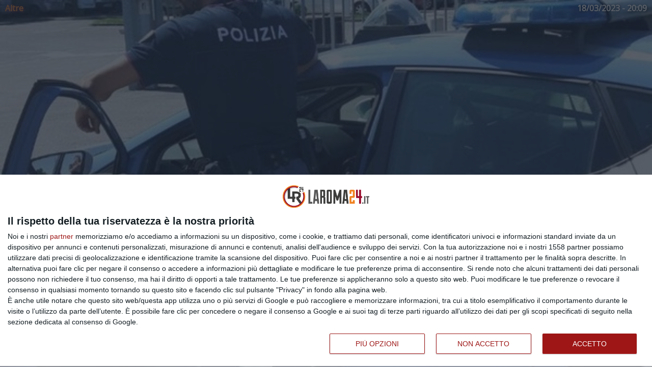

--- FILE ---
content_type: text/html; charset=utf-8
request_url: https://app.laroma24.it/news/altre-altre/2023/03/derby-oltre-mille-agenti-per-evitare-incidenti
body_size: 7005
content:
<!DOCTYPE html>
<html>
<head>
  <meta charset="utf-8">
  <meta name="viewport" content="width=device-width, user-scalable=no, initial-scale=1.0, minimum-scale=1.0, maximum-scale=1.0">
  <link rel="canonical" href="https://app.laroma24.it/news/altre-altre/2023/03/derby-oltre-mille-agenti-per-evitare-incidenti" />
  <!-- general properties -->
    <title>Derby: oltre mille agenti per evitare incidenti &raquo; LaRoma24.it &#8211; Tutte le news</title>
  <!-- eof general properties -->
    <!-- twitter card -->
    <meta name="twitter:card" content="summary" />
    <meta name="twitter:site" content="@laroma24" />
    <meta name="twitter:title" content="Derby: oltre mille agenti per evitare incidenti" />
    <meta name="twitter:description" content="Capitale blindata domani per il derby Lazio-Roma , che si disputerà allo stadio Olimpico alle ore 18, dopo l'allerta diramata dal Viminale sul rischio scontri. Saranno oltre mille gli uomini delle forze dell'ordine in campo per evitare incidenti. 
 Servizi preventivi capillari sono già scattat..." />
    <meta name="twitter:image" content="http://www.laroma24.it/wp-content/uploads/2018/10/BIG-polizia.jpg" />
    <!-- end twitter card -->
    <!-- opengraph -->
    <meta property="og:image" content="http://www.laroma24.it/wp-content/uploads/2018/10/BIG-polizia.jpg" />
        <meta property="og:description" content="Capitale blindata domani per il derby Lazio-Roma , che si disputerà allo stadio Olimpico alle ore 18, dopo l'allerta diramata dal Viminale sul rischio scontri. Saranno oltre mille gli uomini delle forze dell'ordine in campo per evitare incidenti. 
 Servizi preventivi capillari sono già scattat..." />
      <meta property="og:url" content="http://android.laroma24.it/news/altre-altre/2023/03/derby-oltre-mille-agenti-per-evitare-incidenti" />
    <meta property="og:type" content="article" />
    <meta property="og:title" content="Derby: oltre mille agenti per evitare incidenti" />
  <!-- eof opengraph -->
  <!--
<link rel="stylesheet" href="https://maxcdn.bootstrapcdn.com/font-awesome/4.7.0/css/font-awesome.min.css">
<link href="https://fonts.googleapis.com/css?family=Open+Sans" rel="stylesheet">
-->
<style>
/* CSS Mobile Reset */
html, body, div, span, object, iframe,
h1, h2, h3, h4, h5, h6, p, blockquote, pre,
abbr, address, cite, code,
del, dfn, em, img, ins, kbd, q, samp,
small, strong, sub, sup, var,
b, i,
dl, dt, dd, ol, ul, li,
fieldset, form, label, legend,
table, caption, tbody, tfoot, thead, tr, th, td,
article, aside, canvas, details, figcaption, figure,
footer, header, hgroup, menu, nav, section, summary,
time, mark, audio, video {
    margin:0;
    padding:0;
    border:0;
    outline:0;
    font-size:100%;
    vertical-align:baseline;
    background:transparent;
    font-family: 'Open Sans', sans-serif;
}

html, body {
  color: black;
}

article,aside,details,figcaption,figure,
footer,header,hgroup,menu,nav,section {
    display:block;
}

li {
    margin-top: 13px;
}

.playvideo {
  position: absolute;
  top: 10px;
  /* width: 40%; */
  margin-top: 50px;
  left: 50%;
  margin-left: -50px;
}
.playvideo i {
  font-size: 90px;
  opacity: .5;
  color: white;
}

.galleria {
    width: 100%;
    height: 400px;
    background-color: #FFFFFF;
}
nav ul {
    list-style:none;
}

.nobullet {
  list-style-type: none;
}

blockquote, q {
    quotes:none;
}

blockquote:before, blockquote:after,
q:before, q:after {
    content:'';
    content:none;
}

a {
    margin:0;
    padding:0;
    font-size:100%;
    vertical-align:baseline;
    background:transparent;
    color: black;
    text-decoration: none;
}

/* change colours to suit your needs */
ins {
    background-color:#ff9;
    color:#000;
    text-decoration:none;
}

/* change colours to suit your needs */
mark {
    background-color:#ff9;
    color:#000;
    font-style:italic;
    font-weight:bold;
}

del {
    text-decoration: line-through;
}

abbr[title], dfn[title] {
    border-bottom:1px dotted;
    cursor:help;
}

table {
    border-collapse:collapse;
    border-spacing:0;
}

/* change border colour to suit your needs */
hr {
    display:block;
    height:1px;
    border:0;
    border-top:1px solid #cccccc;
    margin:1em 0;
    padding:0;
}

input, select {
    vertical-align:middle;
}
</style>
<style>
  .topimagecontainer {
    position: relative;
    z-index: -1;
  }
  .othertopimagecontainer {
    position: relative;
    z-index: 1;
  }
  .topimagecontainer .updated {
    position: absolute;
    top: 5px;
    right: 10px;
    color: white;
  }
  .topimagecontainer .category {
    position: absolute;
    top: 5px;
    left: 10px;
    color: #fb9537;
  }
  .topimage {
    width: 100%;
  }
  .title {
    background: url(/images/featured-bg.png) 50% 6% repeat-x;
    /* position: absolute; */
    /* padding: 0; */
    /* bottom: -4px; */
    /* top: 184px; */
    /* left: 0px; */
    /* right: 0px; */
    /* width: 100%; */
    padding: 15px 10px 10px 10px;
    /* margin-right: 0px; */
    z-index: 100;
  }
  .noimagetitle {
    margin: 0px 10px;
    color: #000000;
  }
  .blackshadow {
    color: white;
    text-shadow: 1px 1px 5px #000000;
  }
  .whiteshadow {
    color: #000000;
    text-shadow: 1px 1px 5px white;
  }
  .redshadow {
    color: #e77e22;
    text-shadow: 1px 1px 5px #89243c;
  }
  .triangolo {
    width: 100%;
    position: absolute;
    height: 90px;
    bottom: -1px;
    background-image: url(/images/triangolo.png);
    background-size: cover;
  }
  .maincontent {
    padding: 10px;
  }
  a.wiki {
    border-bottom: 1px #9B9B9B;
    text-shadow: 0 0 1px #9B9B9B;
    border-bottom-style: solid;
  }
  a {
      color: #444;
      text-decoration: none;
      -webkit-tap-highlight-color: rgba(0, 0, 0, 0);
  }
  p {
    margin-bottom: 10px;
  }
  .text-center {
    text-align: center;
  }
  .share-widget a {
    margin: 0 20px;
  }

  .icon-facebook {
    color: #3e649e;
  }

  .icon-twitter-1 {
    color: #1da1f3;
  }

  .icon-whatsapp {
    color: #25d366;
  }

  .icon-googleplus {
    color: #d34836;
  }
  .postelement {

  }
  .postelement .image-container {
    float: left;
    width: 30%;
    margin-right: 10px;
    margin-bottom: 10px;
  }
  .image-container IMG {
    width: 100%;
  }

  .image-fullwidth {
    z-index: -1;
  }
  .image-fullwidth IMG {
    width: 100%;
  }

  .card {
    background: #fff;
    border-radius: 2px;
    /* display: inline-block; */
    position: relative;
    padding: 10px;
    margin-bottom: 10px;
  }

  .card-2 {
    box-shadow: 0 3px 6px rgba(0,0,0,0.16), 0 3px 6px rgba(0,0,0,0.23);
  }

  .tabellino .label {
    width: 40%;
    float: left;
  }

  .tabellino .value {
    font-weight: bold;
    width: 60%;
    float: right;
  }

  .smallfont TD {
    font-size: 80%;
  }

  .wikientry {
    background: #e2e1e0;
  }

  .postelement h2 {
    margin-bottom: 5px;
  }

  .opponents SMALL {
    font-size: 70%;
  }

  .pager {
    margin: 0px 10px 20px 10px;
    height: 35px;
  }

  .next {
    float: right;
    width: 40%;
    height: 100%;
    background-color: red;
    color: black;
    box-shadow: 0 3px 6px rgba(0,0,0,0.16), 0 3px 6px rgba(0,0,0,0.23);
    background: #fff;
    border-radius: 2px;
    text-align: right;
    padding-top: 10px;
    padding-right: 10px;
  }

  .previous {
    float: left;
    width: 40%;
    height: 100%;
    background-color: red;
    color: black;
    box-shadow: 0 3px 6px rgba(0,0,0,0.16), 0 3px 6px rgba(0,0,0,0.23);
    background: #fff;
    border-radius: 2px;
    padding-top: 10px;
    padding-left: 10px;
  }

  /****************************
  EvolutionAdv
  ****************************/

  [data-adunitid="12"] { min-height: 600px; text-align:center; }
  [data-adunitid="13"] { min-height: 100px; text-align:center; }

</style>
  
<script
  src="https://code.jquery.com/jquery-2.2.4.min.js"
  integrity="sha256-BbhdlvQf/xTY9gja0Dq3HiwQF8LaCRTXxZKRutelT44="
  crossorigin="anonymous"></script>
<script src='/js/galleria-1.4.2.packed.js'></script>
  <script>
        if ( (navigator.userAgent.match(/iPhone/i)) || (navigator.userAgent.match(/iPod/i)) || (navigator.userAgent.match(/iPad/i))) {
                var style = document.createElement('style');
                style.type = 'text/css';
                style.innerHTML = '.share-widget { display: none } content p { font: -apple-system-body; } .whiteshadow { font: -apple-system-headline } .category { font: -apple-system-short-subheadline } .updated { font: -apple-system-short-subheadline }';
                document.getElementsByTagName('head')[0].appendChild(style);
        }

  </script>
  <!-- Google tag (gtag.js) -->
<script async src="https://www.googletagmanager.com/gtag/js?id=G-1051HTJ706"></script>
<script>
  window.dataLayer = window.dataLayer || [];
  function gtag(){dataLayer.push(arguments);}
  gtag('js', new Date());

  gtag('config', 'G-1051HTJ706');
</script>
  <script>

      function getOS() {
        var uA = navigator.userAgent || navigator.vendor || window.opera;
        if ((/iPad|iPhone|iPod/.test(uA) && !window.MSStream) || (uA.includes('Mac') && 'ontouchend' in document)) return 'iOS';

        var i, os = ['Windows', 'Android', 'Unix', 'Mac', 'Linux', 'BlackBerry'];
        for (i = 0; i < os.length; i++) if (new RegExp(os[i],'i').test(uA)) return os[i];
      }
      var os = getOS();

      /*
      if(os != 'iOS' && window.trackingPermission != false){
          var scriptEle = document.createElement("script");
          scriptEle.async = true;
	        scriptEle.type = "text/javascript";
	        scriptEle.src = "https://tags.refinery89.com/applaroma24it.js";
          var node = document.getElementsByTagName("script")[0];
		      node.parentNode.insertBefore(scriptEle, node);
      }
      */



</script>
</head>
<body>
                                

<article>
          <div class="topimagecontainer">
      <span class="category">
                                            <a class="redshadow" href="/category/news/altre-altre/" rel="category tag"><b>Altre</b></a>
              </span>
      <span class="updated blackshadow">
        <b class="blackshadow">18/03/2023 - 20:09</b>
      </span>
      <figure><img class="topimage" src="https://app.laroma24.it/wp-content/uploads/2018/10/BIG-polizia.jpg" /></figure>
    </div>
        <div style="clear: both;">
      <!-- prima del titolo -->
    </div>
    <div class="title" style="margin: -50px 0px 0px 0px;">
        <h1 class="headline entry-title"><small class="whiteshadow">Derby: oltre mille agenti per evitare incidenti</small></h1>
      </div>
      <div style="clear: both;">
      <!-- banner dopo titolo -->
<script src="https://cdn.fcp.codes/embed-code-template/embed-code-template.js#SMART_2117971b-e8b0-44a2-b961-c15510177324"></script>
    </div>
    <p class="text-center share-widget">
		<a style="font-size: 20px" class="icon-facebook" href="https://facebook.com/sharer.php?u=https%3A%2F%2Flaroma24.it%2Fnews%2Faltre-altre%2F2023%2F03%2Fderby-oltre-mille-agenti-per-evitare-incidenti">
      <i class="fa fa-facebook-official" aria-hidden="true"></i>
    </a>
					<a style="font-size: 20px" class="icon-twitter-1" href="https://twitter.com/intent/tweet?text=Derby%3A%20oltre%20mille%20agenti%20per%20evitare%20incidenti&url=http%3A%2F%2Fwww.laroma24.it%2Fnews%2Faltre-altre%2F2023%2F03%2Fderby-oltre-mille-agenti-per-evitare-incidenti">
        <svg xmlns="http://www.w3.org/2000/svg" height="1em" viewBox="0 0 512 512"><!--! Font Awesome Free 6.4.2 by @fontawesome - https://fontawesome.com License - https://fontawesome.com/license (Commercial License) Copyright 2023 Fonticons, Inc. --><path d="M389.2 48h70.6L305.6 224.2 487 464H345L233.7 318.6 106.5 464H35.8L200.7 275.5 26.8 48H172.4L272.9 180.9 389.2 48zM364.4 421.8h39.1L151.1 88h-42L364.4 421.8z"/></svg>
      </a>
				<a href="https://wa.me/?text=Derby%3A%20oltre%20mille%20agenti%20per%20evitare%20incidenti%20http%3A%2F%2Fwww.laroma24.it%2Fnews%2Faltre-altre%2F2023%2F03%2Fderby-oltre-mille-agenti-per-evitare-incidenti"><img src="/social/32/whatsapp.png"  style="height: 25px; width: 25px;  padding-top: 0px;margin-bottom: -4px;"></a>

		<!-- <a style="font-size: 20px" class="icon-whatsapp" href="whatsapp://send?text=Derby%3A%20oltre%20mille%20agenti%20per%20evitare%20incidenti%20http%3A%2F%2Fwww.laroma24.it%2Fnews%2Faltre-altre%2F2023%2F03%2Fderby-oltre-mille-agenti-per-evitare-incidenti">
      <i class="fa fa-whatsapp" aria-hidden="true"></i>
    </a> -->
	</p>
  <div class="maincontent">
    <content><p class="art-text">Capitale blindata domani per il derby <strong>Lazio-Roma</strong>, che si disputerà allo stadio Olimpico alle ore 18, dopo l'allerta diramata dal <strong>Viminale</strong> sul rischio scontri. Saranno <strong>oltre mille gli uomini delle forze dell'ordine</strong> in campo per evitare incidenti.</p>
<p class="art-text"><span>Servizi preventivi capillari sono già scattati nel pomeriggio in tutti i luoghi di aggregazione delle due tifoserie. Controlli ad ampio raggio saranno invece <a class="wiki" href="/wiki/Lionel_Messi" rel="tag" title="Wiki Roma 24: Lionel Messi">messi</a> in campo domani intorno allo stadio. Le prime chiusure di strade nella zona dell'Olimpico scatteranno già dalle 14. Un piano sicurezza già collaudato per gli altri derby ma che sarà rafforzato in conseguenza delle indicazioni del Viminale. Massima attenzione quindi anche da parte degli investigatori della digos di Roma e dei carabinieri del Nucleo informativo che sono già al lavoro sul monitoraggio dei tifosi.</span></p>
<p class="art-text">(Adnkronos)</p>
<p></p><p></p></content>  </div>
      <div style="clear: both;">
      <!-- banner dopo il contenuto -->
<!-- InMobi Choice. Consent Manager Tag v3.0 (for TCF 2.2) -->
<script type="text/javascript" async=true>
(function() {
  var host = 'laroma24.it';
  var element = document.createElement('script');
  var firstScript = document.getElementsByTagName('script')[0];
  var url = 'https://cmp.inmobi.com'
    .concat('/choice/', 'u9Cj4JSEqCKmu', '/', host, '/choice.js?tag_version=V3');
  var uspTries = 0;
  var uspTriesLimit = 3;
  element.async = true;
  element.type = 'text/javascript';
  element.src = url;

  firstScript.parentNode.insertBefore(element, firstScript);

  function makeStub() {
    var TCF_LOCATOR_NAME = '__tcfapiLocator';
    var queue = [];
    var win = window;
    var cmpFrame;

    function addFrame() {
      var doc = win.document;
      var otherCMP = !!(win.frames[TCF_LOCATOR_NAME]);

      if (!otherCMP) {
        if (doc.body) {
          var iframe = doc.createElement('iframe');

          iframe.style.cssText = 'display:none';
          iframe.name = TCF_LOCATOR_NAME;
          doc.body.appendChild(iframe);
        } else {
          setTimeout(addFrame, 5);
        }
      }
      return !otherCMP;
    }

    function tcfAPIHandler() {
      var gdprApplies;
      var args = arguments;

      if (!args.length) {
        return queue;
      } else if (args[0] === 'setGdprApplies') {
        if (
          args.length > 3 &&
          args[2] === 2 &&
          typeof args[3] === 'boolean'
        ) {
          gdprApplies = args[3];
          if (typeof args[2] === 'function') {
            args[2]('set', true);
          }
        }
      } else if (args[0] === 'ping') {
        var retr = {
          gdprApplies: gdprApplies,
          cmpLoaded: false,
          cmpStatus: 'stub'
        };

        if (typeof args[2] === 'function') {
          args[2](retr);
        }
      } else {
        if(args[0] === 'init' && typeof args[3] === 'object') {
          args[3] = Object.assign(args[3], { tag_version: 'V3' });
        }
        queue.push(args);
      }
    }

    function postMessageEventHandler(event) {
      var msgIsString = typeof event.data === 'string';
      var json = {};

      try {
        if (msgIsString) {
          json = JSON.parse(event.data);
        } else {
          json = event.data;
        }
      } catch (ignore) {}

      var payload = json.__tcfapiCall;

      if (payload) {
        window.__tcfapi(
          payload.command,
          payload.version,
          function(retValue, success) {
            var returnMsg = {
              __tcfapiReturn: {
                returnValue: retValue,
                success: success,
                callId: payload.callId
              }
            };
            if (msgIsString) {
              returnMsg = JSON.stringify(returnMsg);
            }
            if (event && event.source && event.source.postMessage) {
              event.source.postMessage(returnMsg, '*');
            }
          },
          payload.parameter
        );
      }
    }

    while (win) {
      try {
        if (win.frames[TCF_LOCATOR_NAME]) {
          cmpFrame = win;
          break;
        }
      } catch (ignore) {}

      if (win === window.top) {
        break;
      }
      win = win.parent;
    }
    if (!cmpFrame) {
      addFrame();
      win.__tcfapi = tcfAPIHandler;
      win.addEventListener('message', postMessageEventHandler, false);
    }
  };

  makeStub();

  var uspStubFunction = function() {
    var arg = arguments;
    if (typeof window.__uspapi !== uspStubFunction) {
      setTimeout(function() {
        if (typeof window.__uspapi !== 'undefined') {
          window.__uspapi.apply(window.__uspapi, arg);
        }
      }, 500);
    }
  };

  var checkIfUspIsReady = function() {
    uspTries++;
    if (window.__uspapi === uspStubFunction && uspTries < uspTriesLimit) {
      console.warn('USP is not accessible');
    } else {
      clearInterval(uspInterval);
    }
  };

  if (typeof window.__uspapi === 'undefined') {
    window.__uspapi = uspStubFunction;
    var uspInterval = setInterval(checkIfUspIsReady, 6000);
  }
})();
</script>
<!-- End InMobi Choice. Consent Manager Tag v3.0 (for TCF 2.2) -->

<!-- script>
      var os = getOS();
      if(os != 'iOS'){
          var scriptEle = document.createElement("script");
          scriptEle.async = true;
	  scriptEle.fetchpriority = "high";
	  scriptEle.src = "https://sirius.galada.it/omnitag/main.min.js";
          var node = document.getElementsByTagName("script")[0];
          node.parentNode.insertBefore(scriptEle, node);
      }
</script -->

<!-- Script NetAddiction -->
<script src="https://sirius.galada.it/omnitag/main.min.js" async></script>    </div>
    <footer>
      <div style="min-height: 100px"></div>
  </footer>
</article>
<link href="https://fonts.googleapis.com/css?family=Open+Sans" rel="stylesheet">
<link rel="stylesheet" href="https://maxcdn.bootstrapcdn.com/font-awesome/4.7.0/css/font-awesome.min.css">
  <script>
	Galleria.loadTheme('/themes/azur/galleria.azur.packed.js');
	var el = document.getElementById('photogallery-gallery');
	if (el) {
		Galleria.run("#photogallery-gallery", function() {}, {
			responsive: true,
			transition: 'fade',
			transitionSpeed: 500,
			imageCrop: true,
			thumbCrop: 'height',
			idleMode: 'hover',
			idleSpeed: 500,
			fullscreenTransition: false,
			height: 1.77
		});
	}
  </script>
</body>
</html>


--- FILE ---
content_type: application/javascript
request_url: https://app.laroma24.it/themes/azur/galleria.azur.packed.js
body_size: 3922
content:
eval(function(p,a,c,k,e,r){e=function(c){return(c<a?'':e(parseInt(c/a)))+((c=c%a)>35?String.fromCharCode(c+29):c.toString(36))};if(!''.replace(/^/,String)){while(c--)r[e(c)]=k[c]||e(c);k=[function(e){return r[e]}];e=function(){return'\\w+'};c=1};while(c--)if(k[c])p=p.replace(new RegExp('\\b'+e(c)+'\\b','g'),k[c]);return p}('(c($){m.2S({2B:\'1z\',Y:\'1z.Y\',2h:{22:"21",2I:11,2w:2i,1V:"1w",2U:"2T",2O:11,2K:!1,1s:{1k:"1N 1I",1C:"2D 1I",f:"1W 1d",u:"2L 1d",1h:"1N a 1p 1q",1t:"2t 2y 1p 1q",1u:"2z 1v",1x:"2Y 1v",1y:"1Z %s 2v %s"},1H:!0,1J:!0,1K:!0},2E:c(i){m.1g(1.4,"1Y 1j 23 25 2g 1g m 1j 1.4 2o 2p");b.F("17","I","f","d").2C({X:"d",K:"17",17:["I","f","2H-K"]}).2J("X","l").M("K","2N");j h=b,s=o.2V,n=i.1s,A="1a"1X s.1b("V");(c(){1D(A){j i=s.1b("V"),n=i.1a("2d");i.W=24;i.1w=24;$(i).Y({2k:2l,2m:"2n",S:10,Z:10}).1M(h.w("K"));h.k("d",c(h){$(i).1O(1Q);h=h.1R*3.6;n.1e="1f(t,t,t,.7)";n.13=3;n.15(0,0,24,24);n.1l();n.2M(12,12,10,-1i*(16.T/E),(h-1i)*(16.T/E),!1);n.1m();n.34()});h.k("u",c(){$(i).1n(1Q,c(){n.15(0,0,24,24)})})}1o{h.F("U").M("d","U");h.$("d").x("1r");j v=h.$("d").W();h.k("d",c(e){h.$("U").W(e.1R/1c*v)})}})();(c(){j i=c(){H o.26||o.27||o.29||o.2a||o.2b||c(e){o.2c(e,2e/2f)}}();1D(A){j n=s.1b("V"),v=n.1a("2d"),y=16,B=c(e,h,i){i=i?-2:2;e.2j(h/i,h/i)},r=28;$(n).J().1M(h.w("z")).1O(11);(c O(){i(O);j e=r,h;v.15(0,0,p,p);v.13=1.5;2q(j n=0;n<28;n++)h=n+e>=28?n-28+e:n+e,v.1e="1f(t,t,t,"+y.2r(0,h/28)+")",v.13=1,v.1l(),v.2s(24,8),v.2u(24,0),v.1m(),B(v,p,!1),v.1A(1B/28*y.T/E),B(v,p,!0);v.2x();B(v,p,!1);v.1A(-1*(1B/28/8)*y.T/E);B(v,p,!0);r=r===0?28:r-1})()}1o{h.$("z").x("1r")}})();j v=m.L<9?{1E:-1c}:{1E:-2A,g:0},B=m.L<9?{Z:-20}:{g:0,Z:-20};b.k("f",c(){b.$("f").x("u");A||b.$("d").14()}).k("u",c(){b.$("f").1F("u");A||b.$("d").J()}).k("1G",c(e){e.2F||b.$("z").14()}).k("2G",c(){A?b.$("z").1n(1c):b.$("z").J()});b.N(b.w("l"),v,m.L<9?{}:{g:1},!0).N(b.w("P-Q-18"),{g:0,18:0},{g:1},!0).N(b.w("P-Q-S"),{g:0,S:0},{g:1},!0).N(b.w("1L"),B,m.L<9?{}:{g:0.9},!0);b.$("I").R("C:D",c(e){e.1P();h.2P()});b.$("f").R("C:D",c(e){e.1P();h.2Q()});i.1H&&(b.$("l").x("2R"),b.F("q").M("X","q"),b.F("G").M("l","G"),b.$("q").R("C:D",c(){h.$("l").x("19");$(b).J()}).1S(n.1k),b.k("1G",c(){b.$("q").2W(!h.$("l").2X("19")&&b.1T())}),b.$("G").R("C:D",c(){h.$("l").1F("19");h.1T()&&h.$("q").14()}).1S("&#2Z;"),i.1J&&b.$("q").30("C:D"));i.1K&&b.31({I:c(){H h.32()?n.1t:n.1h},f:c(){H h.33()?n.u:n.f},G:n.1C,"P-Q-S":n.1u,"P-Q-18":n.1x,1L:c(){H n.1y.1U(/\\%s/,h.35()+1).1U(/\\%s/,h.36())}})}})}(37));',62,194,'|||||||||||this|function|progress||play|opacity|||var|bind|info|Galleria||window|48|captionopen|||255|pause||get|addClass||loader|||click|fast|180|addElement|captionclose|return|fullscreen|hide|container|IE|appendChild|addIdleState||image|nav|on|right|PI|progressbar|canvas|width|stage|css|top||500||lineWidth|show|clearRect|Math|bar|left|open|getContext|createElement|100|presentazione|strokeStyle|rgba|requires|enter_fullscreen|90|version|show_captions|beginPath|stroke|fadeOut|else|schermo|intero|nocanvas|_locale|exit_fullscreen|next|immagine|height|prev|showing_image|azur|rotate|360|hide_captions|if|bottom|removeClass|loadstart|_toggleCaption|didascalie|_showCaption|_showTooltip|counter|appendTo|Mostra|fadeIn|preventDefault|200|percent|html|hasInfo|replace|thumbCrop|Avvia|in|This|Immagine||fade|transition|of||Azur|requestAnimationFrame|webkitRequestAnimationFrame||mozRequestAnimationFrame|oRequestAnimationFrame|msRequestAnimationFrame|setTimeout||1E3|60|theme|defaults|false|translate|zIndex|1E4|position|absolute|or|later|for|max|moveTo|Esci|lineTo|di|imageCrop|save|dallo|Prossima|50|name|append|Nascondi|init|cached|loadfinish|thumbnails|transitionSpeed|prependChild|fullscreenTransition|Interrompi|arc|tooltip|idleSpeed|toggleFullscreen|playToggle|toggler|addTheme|hover|idleMode|document|toggle|hasClass|Precedente|215|trigger|bindTooltip|isFullscreen|isPlaying|closePath|getIndex|getDataLength|jQuery'.split('|'),0,{}))